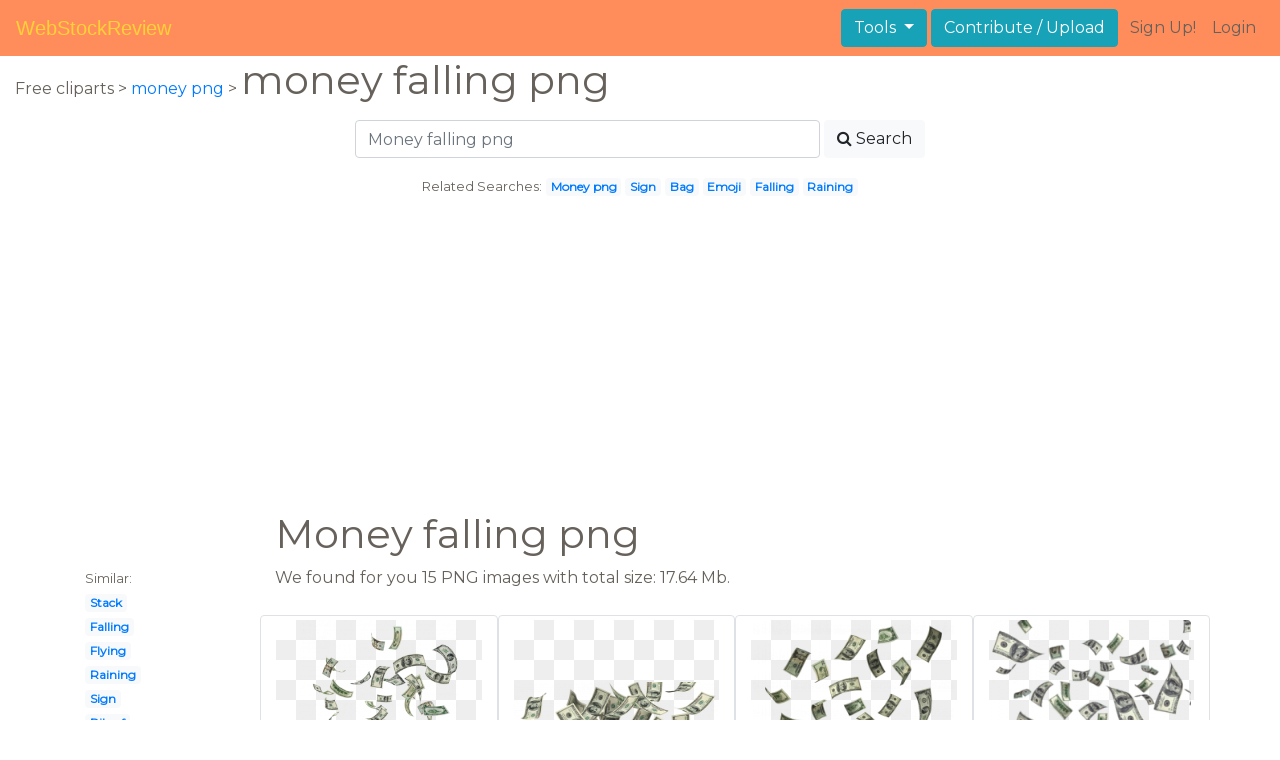

--- FILE ---
content_type: text/html; charset=UTF-8
request_url: https://webstockreview.net/explore/money-falling-png/
body_size: 5876
content:
<!DOCTYPE html>
<html lang="en-US" prefix="og: http://ogp.me/ns# fb: http://ogp.me/ns/fb#">
<head><!--0.0536-->	<meta http-equiv="content-type" content="text/html; charset=utf-8"/>
	<meta name="viewport" content="width=device-width, initial-scale=1">
	<meta name="google-site-verification" content="hL-UjVHojT__mQLmxXNGugNkRPi97ZD4lVN7NTNlTDw" />
	<title>Money falling png, Money falling png Transparent FREE for download on WebStockReview 2026</title>
	<meta name="description" content="WebStockReview provides you with 18 free money falling png. Photo enthusiasts have uploaded money falling png for free download here!"/>
	
    <meta name="keywords" content="money falling png, Money falling png Transparent, Money falling png Png, Money falling png art">
	<meta name='robots' content='index, follow'/>
	<link rel='canonical' href='https://webstockreview.net/explore/money-falling-png/' />
	<meta property='og:type' content='website'/>
	<meta property='og:locale' content='en_US'/>
	<meta property='og:title' content='Money falling png, Money falling png Transparent FREE for download on WebStockReview 2026'/>
	<meta property="og:description" content="WebStockReview provides you with 18 free money falling png. Photo enthusiasts have uploaded money falling png for free download here!"/>
	<meta property='og:url' content='https://webstockreview.net/explore/money-falling-png/'/>
	<meta property='og:site_name' content='WebStockReview'/>
	<meta property='og:image' content='https://webstockreview.net/images/clipart-design-money-14.png'/>
		<link href="https://webstockreview.net/Themes/wsr_d1d2keywords/Layouts/layout/assets/favicon.ico" rel="shortcut icon"/>
	<link rel="stylesheet" type="text/css" href="https://webstockreview.net/files/assets/bootstrap/css/bootstrap.min.css">	<link rel="stylesheet" type="text/css" href="https://webstockreview.net/files/assets/font-awesome/4.7.0/css/font-awesome.min.css">	<link rel="stylesheet" type="text/css" href="https://webstockreview.net/style.css?v=771d6dbf995952eaab7d863647947d95"/>
	<link href="https://fonts.googleapis.com/css?family=Montserrat" rel="stylesheet">
	<script type="application/javascript">
		//frame breakout
		if (top.location != location) {
			top.location.href = document.location.href;
		}
	</script>
	<script type="text/javascript">
	// backend javascript properties
	var _HREF='https://webstockreview.net';
	var _THEME='wsr_d1d2keywords';
	var _YM='54391960';
	var _GA='UA-146348329-1';
</script>
	<script type="application/javascript" src="https://webstockreview.net/files/assets/js/jquery-3.3.1.min.js"></script>	<script type="application/javascript" src="https://webstockreview.net/files/assets/js/base.js"></script>		<script src="https://easyimages.net/partner/webstockreview.js"></script> 
	 <script src="https://carlsednaoui.github.io/ouibounce/build/ouibounce.min.js"></script> 
	<script async src="https://pagead2.googlesyndication.com/pagead/js/adsbygoogle.js?client=ca-pub-1734795781859260" crossorigin="anonymous"></script>
<script type="application/javascript" src="https://webstockreview.net/files/assets/typeahead.js/dist/typeahead.bundle.min.js"></script>
<script type="application/javascript" src="https://webstockreview.net/files/assets/search-autocomplete/searchAutocomplete.js"></script>
<link rel="stylesheet" type="text/css" href="https://webstockreview.net/files/assets/search-autocomplete/autocomplete.css"></head>
<body>
<nav id="headers-simple" class="navbar navbar-expand-md justify-content-between">
	<a class="navbar-brand" href="https://webstockreview.net">WebStockReview</a>
	<button class="navbar-toggler" type="button" data-toggle="collapse" data-target="#navbarNav" aria-controls="navbarNav" aria-expanded="false" aria-label="Toggle navigation">
		<span class="navbar-toggler-icon"></span>
	</button>
	<div class="collapse navbar-collapse" id="navbarNav">
		<div class="dropdown ml-auto mr-1">
			<button type="button" class="btn btn-info dropdown-toggle" id="dropdownMenuTools" data-toggle="dropdown" aria-haspopup="true" aria-expanded="false"">
				Tools
			</button>
			<div class="dropdown-menu" aria-labelledby="dropdownMenuTools">
				<a class="dropdown-item" href="https://webstockreview.net/tools/remove-background">Remove background</a>
			</div>
		</div>
		<a class="btn btn-info mr-1" href="" rel="nofollow">Contribute / Upload</a>
		<div>
			<ul class="nav navbar-nav navbar-user justify-content-end">
									<li class="nav-item"><a class="nav-link text-reset ga-tracking-click" data-target="signup" href="https://webstockreview.net/signup.html" rel="nofollow">Sign Up!</a></li>
					<li class="nav-item"><a class="nav-link text-reset ga-tracking-click" data-target="login" href="https://webstockreview.net/login.html" rel="nofollow">Login</a></li>
							</ul>
		</div>
	</div>
</nav><div class="body-container">
	<div class="container-fluid pb-4">
	<div>
	Free cliparts > 
	<a href="https://webstockreview.net/money-png/">money png</a>
			>
		<h1 class="d-inline">
			money falling png		</h1>
	</div> 
	<div class="container-fluid">
	<div class="row pt-3">
		<div class="col-12">
			<div class="container">
				<div class="row justify-content-center">
					<div class="col-lg-6 col-12">
						<form role="search" action="https://webstockreview.net/?_act=page@keyword/search" method="post" onsubmit="var v; if(v=$(this).find('input:text').data('value')){ $(this).find('input:text').attr('value', v); }">
							<div class="row">
								<div class="col p-0 remoteAutocomplete">
									<input class="form-control typeahead" type="text" placeholder="Money falling png" name="q" id="name" autocomplete="off" data-value="Money falling png">
								</div>
								<div class="col col-auto p-0 pl-1">
									<button class="btn btn-light" type="submit" placeholder="Enter Keyword(s)"><i class="fa fa-search mr-1" aria-hidden="true"></i>Search</button>
								</div>
							</div>
						</form>
					</div>
					<div class="col-lg-12 col-12 mt-3 text-center" id="related-search">
													<small>Related Searches:</small>
															<span class="badge badge-light"><a href="https://webstockreview.net/explore/money-png/">Money png</a></span>
															<span class="badge badge-light"><a href="https://webstockreview.net/explore/money-sign-png/">Sign</a></span>
															<span class="badge badge-light"><a href="https://webstockreview.net/explore/money-bag-png/">Bag</a></span>
															<span class="badge badge-light"><a href="https://webstockreview.net/explore/money-emoji-png/">Emoji</a></span>
															<span class="badge badge-light"><a href="https://webstockreview.net/explore/falling-money-png/">Falling</a></span>
															<span class="badge badge-light"><a href="https://webstockreview.net/explore/raining-money-png/">Raining</a></span>
																		</div>
				</div>
			</div>
		</div>
	</div>
</div>
	<div class="row text-center">
		<div class="col-12 my-3"><script async src="https://pagead2.googlesyndication.com/pagead/js/adsbygoogle.js?client=ca-pub-1734795781859260"
     crossorigin="anonymous"></script>
<!-- top -->
<ins class="adsbygoogle"
     style="display:block"
     data-ad-client="ca-pub-1734795781859260"
     data-ad-slot="1894902767"
     data-ad-format="auto"
     data-full-width-responsive="true"></ins>
<script>
     (adsbygoogle = window.adsbygoogle || []).push({});
</script></div>
	</div>
	<div class="container">
		<div class="row">
			<div class="col-10 offset-2">
				<h1>Money falling png</h1>
			</div>
		</div>
		<div class="row">
			<div class="col-2">
	<small>Similar:</small><br>
			<span class="badge badge-light"><a href="https://webstockreview.net/explore/money-stack-png/">Stack</a></span><br>
			<span class="badge badge-light"><a href="https://webstockreview.net/explore/falling-money-png/">Falling</a></span><br>
			<span class="badge badge-light"><a href="https://webstockreview.net/explore/money-flying-png/">Flying</a></span><br>
			<span class="badge badge-light"><a href="https://webstockreview.net/explore/raining-money-png/">Raining</a></span><br>
			<span class="badge badge-light"><a href="https://webstockreview.net/explore/money-sign-png/">Sign</a></span><br>
			<span class="badge badge-light"><a href="https://webstockreview.net/explore/pile-of-money-png/">Pile of</a></span><br>
			<span class="badge badge-light"><a href="https://webstockreview.net/explore/money-raining-png/">Raining</a></span><br>
			<span class="badge badge-light"><a href="https://webstockreview.net/explore/money-transparent-png/">Transparent</a></span><br>
			<span class="badge badge-light"><a href="https://webstockreview.net/explore/money-bag-png/">Bag</a></span><br>
			<span class="badge badge-light"><a href="https://webstockreview.net/explore/money-signs-png/">Signs</a></span><br>
			<span class="badge badge-light"><a href="https://webstockreview.net/explore/money-clipart-png/">Clipart</a></span><br>
			<span class="badge badge-light"><a href="https://webstockreview.net/explore/money-gif-png/">Gif</a></span><br>
			<span class="badge badge-light"><a href="https://webstockreview.net/explore/money-pile-png/">Pile</a></span><br>
			<span class="badge badge-light"><a href="https://webstockreview.net/explore/money-tree-png/">Tree</a></span><br>
			<span class="badge badge-light"><a href="https://webstockreview.net/explore/30-day-money-back-guarantee-png/">30 day back guarantee</a></span><br>
			<span class="badge badge-light"><a href="https://webstockreview.net/explore/money-png/">Money png</a></span><br>
			<span class="badge badge-light"><a href="https://webstockreview.net/explore/monopoly-money-png/">Monopoly</a></span><br>
			<span class="badge badge-light"><a href="https://webstockreview.net/explore/money-emoji-png/">Emoji</a></span><br>
			<span class="badge badge-light"><a href="https://webstockreview.net/explore/save-money-png/">Save</a></span><br>
			<span class="badge badge-light"><a href="https://webstockreview.net/explore/bag-of-money-png/">Bag of</a></span><br>
			<span class="badge badge-light"><a href="https://webstockreview.net/explore/money-stacks-png/">Stacks</a></span><br>
			<span class="badge badge-light"><a href="https://webstockreview.net/explore/money-back-guarantee-png/">Back guarantee</a></span><br>
			<span class="badge badge-light"><a href="https://webstockreview.net/explore/money-rain-png/">Rain</a></span><br>
			<span class="badge badge-light"><a href="https://webstockreview.net/explore/money-bag-emoji-png/">Bag emoji</a></span><br>
			<span class="badge badge-light"><a href="https://webstockreview.net/explore/stacks-of-money-png/">Stacks of</a></span><br>
			<span class="badge badge-light"><a href="https://webstockreview.net/explore/stack-of-money-png/">Stack of</a></span><br>
			<span class="badge badge-light"><a href="https://webstockreview.net/explore/money-roll-png/">Roll</a></span><br>
			<span class="badge badge-light"><a href="https://webstockreview.net/explore/money-bags-png/">Bags</a></span><br>
			<span class="badge badge-light"><a href="https://webstockreview.net/explore/cartoon-money-png/">Cartoon</a></span><br>
			<span class="badge badge-light"><a href="https://webstockreview.net/explore/money-symbol-png/">Symbol</a></span><br>
	</div>			<div class="col">We found for you  15 PNG images with total size: 17.64 Mb.<script type="application/javascript" src="https://webstockreview.net/files/assets/js/scrollPaginator.js"></script><style>@import 'https://webstockreview.net/Themes/wsr_d1d2keywords/Blocks/keyword/imagesWrapper/assets/gallery-grid.css';</style><div class="row work" id="scrollPaginator" 
	data-act="keyword/images_scroll"
	data-num="15"
	data-name="money falling png"
	data-offsetcount="yes">
		<div class="col-md-3 img-thumbnail" onclick="document.location='https://webstockreview.net/pict/getfirst?id=2225252'; return false;" style="cursor: pointer;">
		<a title='Images free download. Money falling png' href='https://webstockreview.net/image/clipart-design-money/2225252.html'>
			<div class="transparent">
				<picture>
					<source media="(min-width: 1681px)" srcset="https://webstockreview.net/images/clipart-design-money-14.png">
					<source srcset="https://webstockreview.net/images250_/clipart-design-money-14.png">
					<img class="rounded img-fluid mx-auto d-block" src="https://webstockreview.net/images/clipart-design-money-14.png" alt="Images free download. Money falling png" title="money falling png clipart, transparent - 460.85Kb 670x850">
				</picture>
			</div>
		</a>
		<h5>
			<a href="https://webstockreview.net/images/clipart-design-money-14.png" target="_blank" 
				title="money falling png clipart, transparent - 460.85Kb 670x850">Images free download</a>
			<span class="anchor text-reset" target="_blank" title="Copyright report about this image" onclick="event.cancelBubble=true;if(event.stopPropagation){event.stopPropagation();} document.location='/contacts.html?text=Copyright+Notification about clipart-design-money-14.png'"><i class="fa fa-exclamation-circle text-muted" aria-hidden="true"></i></span>
		</h5>
	</div>
	<div class="col-md-3 img-thumbnail" onclick="document.location='https://webstockreview.net/pict/getfirst?id=2225253'; return false;" style="cursor: pointer;">
		<a title='Money falling png. Images free download' href='https://webstockreview.net/image/money-falling-png/2225253.html'>
			<div class="transparent">
				<picture>
					<source media="(min-width: 1681px)" srcset="https://webstockreview.net/images/money-falling-png-1.png">
					<source srcset="https://webstockreview.net/images250_/money-falling-png-1.png">
					<img class="rounded img-fluid mx-auto d-block" src="https://webstockreview.net/images/money-falling-png-1.png" alt="Money falling png. Images free download" title="money falling png clipart, transparent - 370.33Kb 851x314">
				</picture>
			</div>
		</a>
		<h5>
			<a href="https://webstockreview.net/images/money-falling-png-1.png" target="_blank" 
				title="money falling png clipart, transparent - 370.33Kb 851x314">Images free download</a>
			<span class="anchor text-reset" target="_blank" title="Copyright report about this image" onclick="event.cancelBubble=true;if(event.stopPropagation){event.stopPropagation();} document.location='/contacts.html?text=Copyright+Notification about money-falling-png-1.png'"><i class="fa fa-exclamation-circle text-muted" aria-hidden="true"></i></span>
		</h5>
	</div>
	<div class="col-md-3 img-thumbnail" onclick="document.location='https://webstockreview.net/pict/getfirst?id=2225254'; return false;" style="cursor: pointer;">
		<a title='Flying cash united states. Money falling png' href='https://webstockreview.net/image/coins-clipart-raining/2225254.html'>
			<div class="transparent">
				<picture>
					<source media="(min-width: 1681px)" srcset="https://webstockreview.net/images/coins-clipart-raining-17.png">
					<source srcset="https://webstockreview.net/images250_/coins-clipart-raining-17.png">
					<img class="rounded img-fluid mx-auto d-block" src="https://webstockreview.net/images/coins-clipart-raining-17.png" alt="Flying cash united states. Money falling png" title="money falling png clipart, transparent - 1117.14Kb 1386x1385">
				</picture>
			</div>
		</a>
		<h5>
			<a href="https://webstockreview.net/images/coins-clipart-raining-17.png" target="_blank" 
				title="money falling png clipart, transparent - 1117.14Kb 1386x1385">Flying cash united states dollar clip art</a>
			<span class="anchor text-reset" target="_blank" title="Copyright report about this image" onclick="event.cancelBubble=true;if(event.stopPropagation){event.stopPropagation();} document.location='/contacts.html?text=Copyright+Notification about coins-clipart-raining-17.png'"><i class="fa fa-exclamation-circle text-muted" aria-hidden="true"></i></span>
		</h5>
	</div>
	<div class="col-md-3 img-thumbnail" onclick="document.location='https://webstockreview.net/pict/getfirst?id=2225255'; return false;" style="cursor: pointer;">
		<a title='Money falling png. Images free download' href='https://webstockreview.net/image/money-falling-png/2225255.html'>
			<div class="transparent">
				<picture>
					<source media="(min-width: 1681px)" srcset="https://webstockreview.net/images/money-falling-png-6.png">
					<source srcset="https://webstockreview.net/images250_/money-falling-png-6.png">
					<img class="rounded img-fluid mx-auto d-block" src="https://webstockreview.net/images/money-falling-png-6.png" alt="Money falling png. Images free download" title="money falling png clipart, transparent - 309.28Kb 399x400">
				</picture>
			</div>
		</a>
		<h5>
			<a href="https://webstockreview.net/images/money-falling-png-6.png" target="_blank" 
				title="money falling png clipart, transparent - 309.28Kb 399x400">Images free download</a>
			<span class="anchor text-reset" target="_blank" title="Copyright report about this image" onclick="event.cancelBubble=true;if(event.stopPropagation){event.stopPropagation();} document.location='/contacts.html?text=Copyright+Notification about money-falling-png-6.png'"><i class="fa fa-exclamation-circle text-muted" aria-hidden="true"></i></span>
		</h5>
	</div>
	<div class="col-md-3 img-thumbnail" onclick="document.location='https://webstockreview.net/pict/getfirst?id=2225258'; return false;" style="cursor: pointer;">
		<a title='Images free download. Money falling png' href='https://webstockreview.net/image/money-falling-png/2225258.html'>
			<div class="transparent">
				<picture>
					<source media="(min-width: 1681px)" srcset="https://webstockreview.net/images/money-falling-png-8.png">
					<source srcset="https://webstockreview.net/images250_/money-falling-png-8.png">
					<img class="rounded img-fluid mx-auto d-block" src="https://webstockreview.net/images/money-falling-png-8.png" alt="Images free download. Money falling png" title="money falling png clipart, transparent - 192.43Kb 400x362">
				</picture>
			</div>
		</a>
		<h5>
			<a href="https://webstockreview.net/images/money-falling-png-8.png" target="_blank" 
				title="money falling png clipart, transparent - 192.43Kb 400x362">Images free download</a>
			<span class="anchor text-reset" target="_blank" title="Copyright report about this image" onclick="event.cancelBubble=true;if(event.stopPropagation){event.stopPropagation();} document.location='/contacts.html?text=Copyright+Notification about money-falling-png-8.png'"><i class="fa fa-exclamation-circle text-muted" aria-hidden="true"></i></span>
		</h5>
	</div>
	<div class="col-md-3 img-thumbnail" onclick="document.location='https://webstockreview.net/pict/getfirst?id=2225260'; return false;" style="cursor: pointer;">
		<a title='Money falling png. Images free download' href='https://webstockreview.net/image/money-falling-png/2225260.html'>
			<div class="transparent">
				<picture>
					<source media="(min-width: 1681px)" srcset="https://webstockreview.net/images/money-falling-png-4.png">
					<source srcset="https://webstockreview.net/images250_/money-falling-png-4.png">
					<img class="rounded img-fluid mx-auto d-block" src="https://webstockreview.net/images/money-falling-png-4.png" alt="Money falling png. Images free download" title="money falling png clipart, transparent - 445.73Kb 1193x888">
				</picture>
			</div>
		</a>
		<h5>
			<a href="https://webstockreview.net/images/money-falling-png-4.png" target="_blank" 
				title="money falling png clipart, transparent - 445.73Kb 1193x888">Images free download</a>
			<span class="anchor text-reset" target="_blank" title="Copyright report about this image" onclick="event.cancelBubble=true;if(event.stopPropagation){event.stopPropagation();} document.location='/contacts.html?text=Copyright+Notification about money-falling-png-4.png'"><i class="fa fa-exclamation-circle text-muted" aria-hidden="true"></i></span>
		</h5>
	</div>
	<div class="col-md-3 img-thumbnail" onclick="document.location='https://webstockreview.net/pict/getfirst?id=2225261'; return false;" style="cursor: pointer;">
		<a title='Cash psd roblox cashmoneyfallingpsdpng. Money falling png' href='https://webstockreview.net/image/money-falling-png/2225261.html'>
			<div class="transparent">
				<picture>
					<source media="(min-width: 1681px)" srcset="https://webstockreview.net/images/money-falling-png-5.png">
					<source srcset="https://webstockreview.net/images250_/money-falling-png-5.png">
					<img class="rounded img-fluid mx-auto d-block" src="https://webstockreview.net/images/money-falling-png-5.png" alt="Cash psd roblox cashmoneyfallingpsdpng. Money falling png" title="money falling png clipart, transparent - 149.81Kb 420x420">
				</picture>
			</div>
		</a>
		<h5>
			<a href="https://webstockreview.net/images/money-falling-png-5.png" target="_blank" 
				title="money falling png clipart, transparent - 149.81Kb 420x420">Cash psd roblox cashmoneyfallingpsdpng</a>
			<span class="anchor text-reset" target="_blank" title="Copyright report about this image" onclick="event.cancelBubble=true;if(event.stopPropagation){event.stopPropagation();} document.location='/contacts.html?text=Copyright+Notification about money-falling-png-5.png'"><i class="fa fa-exclamation-circle text-muted" aria-hidden="true"></i></span>
		</h5>
	</div>
	<div class="col-md-3 img-thumbnail" onclick="document.location='https://webstockreview.net/pict/getfirst?id=2225262'; return false;" style="cursor: pointer;">
		<a title='Money falling png.  for free download' href='https://webstockreview.net/image/money-falling-png/2225262.html'>
			<div class="transparent">
				<picture>
					<source media="(min-width: 1681px)" srcset="https://webstockreview.net/images/money-falling-png-7.png">
					<source srcset="https://webstockreview.net/images250_/money-falling-png-7.png">
					<img class="rounded img-fluid mx-auto d-block" src="https://webstockreview.net/images/money-falling-png-7.png" alt="Money falling png.  for free download" title="money falling png clipart, transparent - 1041.74Kb 1024x684">
				</picture>
			</div>
		</a>
		<h5>
			<a href="https://webstockreview.net/images/money-falling-png-7.png" target="_blank" 
				title="money falling png clipart, transparent - 1041.74Kb 1024x684"> for free download on mbtskoudsalg cash</a>
			<span class="anchor text-reset" target="_blank" title="Copyright report about this image" onclick="event.cancelBubble=true;if(event.stopPropagation){event.stopPropagation();} document.location='/contacts.html?text=Copyright+Notification about money-falling-png-7.png'"><i class="fa fa-exclamation-circle text-muted" aria-hidden="true"></i></span>
		</h5>
	</div>
	<div class="col-md-3 img-thumbnail" onclick="document.location='https://webstockreview.net/pict/getfirst?id=2225264'; return false;" style="cursor: pointer;">
		<a title=' for free download. Money falling png' href='https://webstockreview.net/image/money-falling-png/2225264.html'>
			<div class="transparent">
				<picture>
					<source media="(min-width: 1681px)" srcset="https://webstockreview.net/images/money-falling-png-12.png">
					<source srcset="https://webstockreview.net/images250_/money-falling-png-12.png">
					<img class="rounded img-fluid mx-auto d-block" src="https://webstockreview.net/images/money-falling-png-12.png" alt=" for free download. Money falling png" title="money falling png clipart, transparent - 831.25Kb 1920x1080">
				</picture>
			</div>
		</a>
		<h5>
			<a href="https://webstockreview.net/images/money-falling-png-12.png" target="_blank" 
				title="money falling png clipart, transparent - 831.25Kb 1920x1080"> for free download on mbtskoudsalg names</a>
			<span class="anchor text-reset" target="_blank" title="Copyright report about this image" onclick="event.cancelBubble=true;if(event.stopPropagation){event.stopPropagation();} document.location='/contacts.html?text=Copyright+Notification about money-falling-png-12.png'"><i class="fa fa-exclamation-circle text-muted" aria-hidden="true"></i></span>
		</h5>
	</div>
	<div class="col-md-3 img-thumbnail" onclick="document.location='https://webstockreview.net/pict/getfirst?id=2225265'; return false;" style="cursor: pointer;">
		<a title='Money falling png. New floating psd official' href='https://webstockreview.net/image/money-falling-png/2225265.html'>
			<div class="transparent">
				<picture>
					<source media="(min-width: 1681px)" srcset="https://webstockreview.net/images/money-falling-png-9.png">
					<source srcset="https://webstockreview.net/images250_/money-falling-png-9.png">
					<img class="rounded img-fluid mx-auto d-block" src="https://webstockreview.net/images/money-falling-png-9.png" alt="Money falling png. New floating psd official" title="money falling png clipart, transparent - 521.14Kb 906x494">
				</picture>
			</div>
		</a>
		<h5>
			<a href="https://webstockreview.net/images/money-falling-png-9.png" target="_blank" 
				title="money falling png clipart, transparent - 521.14Kb 906x494">New floating psd official psds</a>
			<span class="anchor text-reset" target="_blank" title="Copyright report about this image" onclick="event.cancelBubble=true;if(event.stopPropagation){event.stopPropagation();} document.location='/contacts.html?text=Copyright+Notification about money-falling-png-9.png'"><i class="fa fa-exclamation-circle text-muted" aria-hidden="true"></i></span>
		</h5>
	</div>
	<div class="col-md-3 img-thumbnail" onclick="document.location='https://webstockreview.net/pict/getfirst?id=2225267'; return false;" style="cursor: pointer;">
		<a title=' for free download. Money falling png' href='https://webstockreview.net/image/money-falling-png/2225267.html'>
			<div class="transparent">
				<picture>
					<source media="(min-width: 1681px)" srcset="https://webstockreview.net/images/money-falling-png-10.png">
					<source srcset="https://webstockreview.net/images250_/money-falling-png-10.png">
					<img class="rounded img-fluid mx-auto d-block" src="https://webstockreview.net/images/money-falling-png-10.png" alt=" for free download. Money falling png" title="money falling png clipart, transparent - 2675.15Kb 2405x1350">
				</picture>
			</div>
		</a>
		<h5>
			<a href="https://webstockreview.net/images/money-falling-png-10.png" target="_blank" 
				title="money falling png clipart, transparent - 2675.15Kb 2405x1350"> for free download on mbtskoudsalg image</a>
			<span class="anchor text-reset" target="_blank" title="Copyright report about this image" onclick="event.cancelBubble=true;if(event.stopPropagation){event.stopPropagation();} document.location='/contacts.html?text=Copyright+Notification about money-falling-png-10.png'"><i class="fa fa-exclamation-circle text-muted" aria-hidden="true"></i></span>
		</h5>
	</div>
	<div class="col-md-3 img-thumbnail" onclick="document.location='https://webstockreview.net/pict/getfirst?id=2225273'; return false;" style="cursor: pointer;">
		<a title='Money falling png. Show me the what' href='https://webstockreview.net/image/money-falling-png/2225273.html'>
			<div class="transparent">
				<picture>
					<source media="(min-width: 1681px)" srcset="https://webstockreview.net/images/money-falling-png-14.png">
					<source srcset="https://webstockreview.net/images250_/money-falling-png-14.png">
					<img class="rounded img-fluid mx-auto d-block" src="https://webstockreview.net/images/money-falling-png-14.png" alt="Money falling png. Show me the what" title="money falling png clipart, transparent - 187.6Kb 660x330">
				</picture>
			</div>
		</a>
		<h5>
			<a href="https://webstockreview.net/images/money-falling-png-14.png" target="_blank" 
				title="money falling png clipart, transparent - 187.6Kb 660x330">Show me the what students need to</a>
			<span class="anchor text-reset" target="_blank" title="Copyright report about this image" onclick="event.cancelBubble=true;if(event.stopPropagation){event.stopPropagation();} document.location='/contacts.html?text=Copyright+Notification about money-falling-png-14.png'"><i class="fa fa-exclamation-circle text-muted" aria-hidden="true"></i></span>
		</h5>
	</div>
	<div class="col-md-3 img-thumbnail" onclick="document.location='https://webstockreview.net/pict/getfirst?id=2225274'; return false;" style="cursor: pointer;">
		<a title='By statique videohive. Money falling png' href='https://webstockreview.net/image/money-falling-png/2225274.html'>
			<div class="transparent">
				<picture>
					<source media="(min-width: 1681px)" srcset="https://webstockreview.net/images/money-falling-png-13.png">
					<source srcset="https://webstockreview.net/images250_/money-falling-png-13.png">
					<img class="rounded img-fluid mx-auto d-block" src="https://webstockreview.net/images/money-falling-png-13.png" alt="By statique videohive. Money falling png" title="money falling png clipart, transparent - 334.05Kb 590x332">
				</picture>
			</div>
		</a>
		<h5>
			<a href="https://webstockreview.net/images/money-falling-png-13.png" target="_blank" 
				title="money falling png clipart, transparent - 334.05Kb 590x332">By statique videohive</a>
			<span class="anchor text-reset" target="_blank" title="Copyright report about this image" onclick="event.cancelBubble=true;if(event.stopPropagation){event.stopPropagation();} document.location='/contacts.html?text=Copyright+Notification about money-falling-png-13.png'"><i class="fa fa-exclamation-circle text-muted" aria-hidden="true"></i></span>
		</h5>
	</div>
	<div class="col-md-3 img-thumbnail" onclick="document.location='https://webstockreview.net/pict/getfirst?id=3242853'; return false;" style="cursor: pointer;">
		<a title='Money falling png. Web icons ' href='https://webstockreview.net/image/money-falling-png/3242853.html'>
			<div class="transparent">
				<picture>
					<source media="(min-width: 1681px)" srcset="https://webstockreview.net/images/money-falling-png-11.png">
					<source srcset="https://webstockreview.net/images250_/money-falling-png-11.png">
					<img class="rounded img-fluid mx-auto d-block" src="https://webstockreview.net/images/money-falling-png-11.png" alt="Money falling png. Web icons " title="money falling png clipart, transparent - 122.7Kb 539x1022">
				</picture>
			</div>
		</a>
		<h5>
			<a href="https://webstockreview.net/images/money-falling-png-11.png" target="_blank" 
				title="money falling png clipart, transparent - 122.7Kb 539x1022">Web icons </a>
			<span class="anchor text-reset" target="_blank" title="Copyright report about this image" onclick="event.cancelBubble=true;if(event.stopPropagation){event.stopPropagation();} document.location='/contacts.html?text=Copyright+Notification about money-falling-png-11.png'"><i class="fa fa-exclamation-circle text-muted" aria-hidden="true"></i></span>
		</h5>
	</div>
	<div class="col-md-3 img-thumbnail" onclick="document.location='https://webstockreview.net/pict/getfirst?id=3242855'; return false;" style="cursor: pointer;">
		<a title='Free by qasimshoukat on. Money falling png' href='https://webstockreview.net/image/money-falling-png/3242855.html'>
			<div class="transparent">
				<picture>
					<source media="(min-width: 1681px)" srcset="https://webstockreview.net/images/money-falling-png-2.png">
					<source srcset="https://webstockreview.net/images250_/money-falling-png-2.png">
					<img class="rounded img-fluid mx-auto d-block" src="https://webstockreview.net/images/money-falling-png-2.png" alt="Free by qasimshoukat on. Money falling png" title="money falling png clipart, transparent - 9305.18Kb 600x850">
				</picture>
			</div>
		</a>
		<h5>
			<a href="https://webstockreview.net/images/money-falling-png-2.png" target="_blank" 
				title="money falling png clipart, transparent - 9305.18Kb 600x850">Free by qasimshoukat on deviantart </a>
			<span class="anchor text-reset" target="_blank" title="Copyright report about this image" onclick="event.cancelBubble=true;if(event.stopPropagation){event.stopPropagation();} document.location='/contacts.html?text=Copyright+Notification about money-falling-png-2.png'"><i class="fa fa-exclamation-circle text-muted" aria-hidden="true"></i></span>
		</h5>
	</div>
</div>
</div>
		</div>
	</div>
	<div class="row"><h3 class="px-4">Popular clipart collections:</h3>
<div class="container">
	<div class="row">
			<div class="col-md-2">
			<p class="text-center">
				<a href="https://webstockreview.net/explore/clipart-tree-pencil/" title="Tree pencil">
					<b>Tree pencil</b><br>
					... see all ...
				</a>
			</p>
		</div>
			<div class="col-md-2">
			<p class="text-center">
				<a href="https://webstockreview.net/explore/key-clipart-animated/" title="Key animated">
					<b>Key animated</b><br>
					... see all ...
				</a>
			</p>
		</div>
			<div class="col-md-2">
			<p class="text-center">
				<a href="https://webstockreview.net/explore/cigar-clipart-scotch-whiskey/" title="Cigar scotch whiskey">
					<b>Cigar scotch whiskey</b><br>
					... see all ...
				</a>
			</p>
		</div>
			<div class="col-md-2">
			<p class="text-center">
				<a href="https://webstockreview.net/explore/photography-clipart-cam/" title="Photography cam">
					<b>Photography cam</b><br>
					... see all ...
				</a>
			</p>
		</div>
			<div class="col-md-2">
			<p class="text-center">
				<a href="https://webstockreview.net/explore/interview-clipart-gif-animation/" title="Interview gif animation">
					<b>Interview gif animation</b><br>
					... see all ...
				</a>
			</p>
		</div>
			<div class="col-md-2">
			<p class="text-center">
				<a href="https://webstockreview.net/explore/buck-clipart-deer-skull/" title="Buck deer skull">
					<b>Buck deer skull</b><br>
					... see all ...
				</a>
			</p>
		</div>
			<div class="col-md-2">
			<p class="text-center">
				<a href="https://webstockreview.net/explore/bed-clipart-old-fashioned/" title="Bed old fashioned">
					<b>Bed old fashioned</b><br>
					... see all ...
				</a>
			</p>
		</div>
			<div class="col-md-2">
			<p class="text-center">
				<a href="https://webstockreview.net/explore/atom-clipart-particle/" title="Atom particle">
					<b>Atom particle</b><br>
					... see all ...
				</a>
			</p>
		</div>
			<div class="col-md-2">
			<p class="text-center">
				<a href="https://webstockreview.net/explore/music-clipart/" title="Music">
					<b>Music</b><br>
					... see all ...
				</a>
			</p>
		</div>
			<div class="col-md-2">
			<p class="text-center">
				<a href="https://webstockreview.net/explore/swirl-clipart-navy-blue/" title="Swirl navy blue">
					<b>Swirl navy blue</b><br>
					... see all ...
				</a>
			</p>
		</div>
			<div class="col-md-2">
			<p class="text-center">
				<a href="https://webstockreview.net/explore/lemonade-clipart-black-and-white/" title="Lemonade black and white">
					<b>Lemonade black and white</b><br>
					... see all ...
				</a>
			</p>
		</div>
			<div class="col-md-2">
			<p class="text-center">
				<a href="https://webstockreview.net/explore/aztec-clipart-circle/" title="Aztec circle">
					<b>Aztec circle</b><br>
					... see all ...
				</a>
			</p>
		</div>
			<div class="col-md-2">
			<p class="text-center">
				<a href="https://webstockreview.net/explore/lion-clipart-simba/" title="Lion simba">
					<b>Lion simba</b><br>
					... see all ...
				</a>
			</p>
		</div>
			<div class="col-md-2">
			<p class="text-center">
				<a href="https://webstockreview.net/explore/oreo-clipart-chibi/" title="Oreo chibi">
					<b>Oreo chibi</b><br>
					... see all ...
				</a>
			</p>
		</div>
			<div class="col-md-2">
			<p class="text-center">
				<a href="https://webstockreview.net/explore/shy-clipart-shy-smile/" title="Shy shy smile">
					<b>Shy shy smile</b><br>
					... see all ...
				</a>
			</p>
		</div>
			<div class="col-md-2">
			<p class="text-center">
				<a href="https://webstockreview.net/explore/home-clipart-green/" title="Home green">
					<b>Home green</b><br>
					... see all ...
				</a>
			</p>
		</div>
			<div class="col-md-2">
			<p class="text-center">
				<a href="https://webstockreview.net/explore/mandala-clipart-bright/" title="Mandala bright">
					<b>Mandala bright</b><br>
					... see all ...
				</a>
			</p>
		</div>
			<div class="col-md-2">
			<p class="text-center">
				<a href="https://webstockreview.net/explore/trust-clipart-imperative/" title="Trust imperative">
					<b>Trust imperative</b><br>
					... see all ...
				</a>
			</p>
		</div>
		</div>
</div></div>
</div>
<script>
    $(document).ready(function(){
		$(document).on('contextmenu', 'img', function(e){
		  return false;
		});
	});
</script></div>
<footer id="footers-simple" class="section-nude py-3">
	<div class="container">
		<div class="row justify-content-between align-items-center">
			<nav class="nav col-sm-12 col-md-8">
				<a class="nav-link" href="https://webstockreview.net/privacy.html" rel="nofollow">Privacy Policy</a>
				<a class="nav-link" href="https://webstockreview.net/terms.html" rel="nofollow">Terms</a>
				<a class="nav-link" href="https://webstockreview.net/contacts.html?text=Copyright+Notification%0A" rel="nofollow">Copyright Notification</a>
				<a class="nav-link" href="https://webstockreview.net/contacts.html" rel="nofollow">Contact us</a>
			</nav>
		</div>
	</div>
</footer>
<img style="display:none;" src="https://webstockreview.net/s.gif?uri=%2Fexplore%2Fmoney-falling-png%2F&t=1768689705&channel=keyword"/><script type="application/javascript" src="https://webstockreview.net/files/assets/bootstrap/js/bootstrap.bundle.min.js"></script><!-- Global site tag (gtag.js) - Google Analytics -->
<script async src="https://www.googletagmanager.com/gtag/js?id=UA-146348329-1"></script>
<script>
   window.dataLayer = window.dataLayer || [];
   function gtag(){dataLayer.push(arguments);}
   gtag('js', new Date());
   gtag('config', 'UA-146348329-1');
</script><!-- Yandex.Metrika counter -->
<script type="text/javascript" >
   (function(m,e,t,r,i,k,a){m[i]=m[i]||function(){(m[i].a=m[i].a||[]).push(arguments)};
   m[i].l=1*new Date();k=e.createElement(t),a=e.getElementsByTagName(t)[0],k.async=1,k.src=r,a.parentNode.insertBefore(k,a)})
   (window, document, "script", "https://mc.yandex.ru/metrika/tag.js", "ym");

   ym(54391960, "init", {
        id:54391960,
        clickmap:true,
        trackLinks:true,
        accurateTrackBounce:true,
        webvisor:true
   });
</script>
<noscript><div><img src="https://mc.yandex.ru/watch/54391960" style="position:absolute; left:-9999px;" alt="" /></div></noscript>
<!-- /Yandex.Metrika counter --><!-- Facebook Pixel Code -->
<script>
    !function(f,b,e,v,n,t,s)
    {if(f.fbq)return;n=f.fbq=function(){n.callMethod?
    n.callMethod.apply(n,arguments):n.queue.push(arguments)};
    if(!f._fbq)f._fbq=n;n.push=n;n.loaded=!0;n.version='2.0';
    n.queue=[];t=b.createElement(e);t.async=!0;
    t.src=v;s=b.getElementsByTagName(e)[0];
    s.parentNode.insertBefore(t,s)}(window, document,'script',
    'https://connect.facebook.net/en_US/fbevents.js');
    fbq('init', '399095044385992');
    fbq('track', 'PageView');
</script>
<noscript><img height="1" width="1" style="display:none"
src="https://www.facebook.com/tr?id=399095044385992&ev=PageView&noscript=1"
/></noscript>
<!-- End Facebook Pixel Code -->
<!-- Yandex.Metrika counter -->
<script type="text/javascript" >
   (function(m,e,t,r,i,k,a){m[i]=m[i]||function(){(m[i].a=m[i].a||[]).push(arguments)};
   m[i].l=1*new Date();
   for (var j = 0; j < document.scripts.length; j++) {if (document.scripts[j].src === r) { return; }}
   k=e.createElement(t),a=e.getElementsByTagName(t)[0],k.async=1,k.src=r,a.parentNode.insertBefore(k,a)})
   (window, document, "script", "https://mc.yandex.ru/metrika/tag.js", "ym");

   ym(101504328, "init", {
        clickmap:true,
        trackLinks:true,
        accurateTrackBounce:true
   });
</script>
<noscript><div><img src="https://mc.yandex.ru/watch/101504328" style="position:absolute; left:-9999px;" alt="" /></div></noscript>
<!-- /Yandex.Metrika counter -->

<script defer src="https://static.cloudflareinsights.com/beacon.min.js/vcd15cbe7772f49c399c6a5babf22c1241717689176015" integrity="sha512-ZpsOmlRQV6y907TI0dKBHq9Md29nnaEIPlkf84rnaERnq6zvWvPUqr2ft8M1aS28oN72PdrCzSjY4U6VaAw1EQ==" data-cf-beacon='{"version":"2024.11.0","token":"6595114861254fe2a176a89b486152d7","r":1,"server_timing":{"name":{"cfCacheStatus":true,"cfEdge":true,"cfExtPri":true,"cfL4":true,"cfOrigin":true,"cfSpeedBrain":true},"location_startswith":null}}' crossorigin="anonymous"></script>
</body>
</html>


--- FILE ---
content_type: text/html; charset=utf-8
request_url: https://www.google.com/recaptcha/api2/aframe
body_size: 268
content:
<!DOCTYPE HTML><html><head><meta http-equiv="content-type" content="text/html; charset=UTF-8"></head><body><script nonce="bX7WxlzY23PvnKev61HpUw">/** Anti-fraud and anti-abuse applications only. See google.com/recaptcha */ try{var clients={'sodar':'https://pagead2.googlesyndication.com/pagead/sodar?'};window.addEventListener("message",function(a){try{if(a.source===window.parent){var b=JSON.parse(a.data);var c=clients[b['id']];if(c){var d=document.createElement('img');d.src=c+b['params']+'&rc='+(localStorage.getItem("rc::a")?sessionStorage.getItem("rc::b"):"");window.document.body.appendChild(d);sessionStorage.setItem("rc::e",parseInt(sessionStorage.getItem("rc::e")||0)+1);localStorage.setItem("rc::h",'1768689709717');}}}catch(b){}});window.parent.postMessage("_grecaptcha_ready", "*");}catch(b){}</script></body></html>